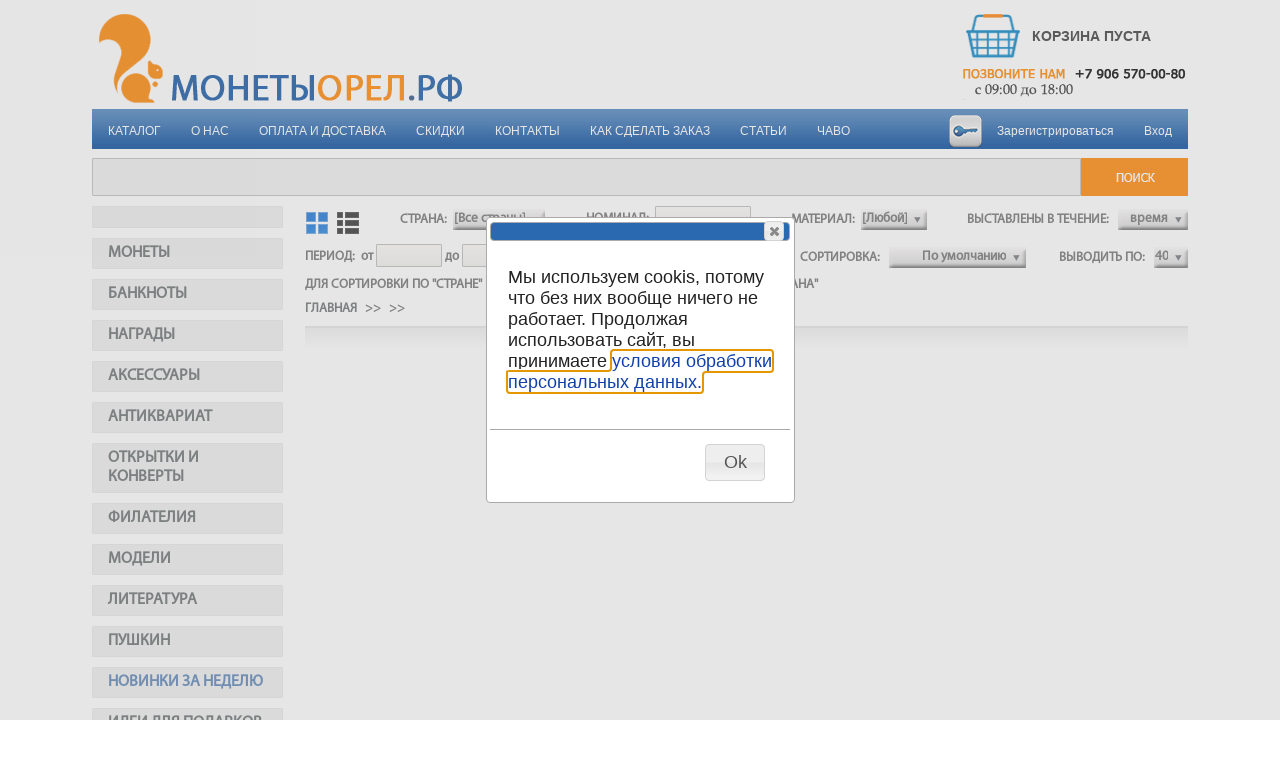

--- FILE ---
content_type: text/html; charset=UTF-8
request_url: https://coins-shop-orel.ru/?g=17&sg=0
body_size: 61295
content:
<!DOCTYPE html PUBLIC "-//W3C//DTD XHTML 1.0 Transitional//EN" "http://www.w3.org/TR/xhtml1/DTD/xhtml1-transitional.dtd">
<html xmlns="http://www.w3.org/1999/xhtml">
	<head>
		
			
	
		
	








			<link rel="stylesheet" href="/css/ui-lightness/jquery-ui-1.10.4.customg.css"/>
			<meta http-equiv="content-Type" content="text/html; charset=utf-8"/>
			<title>
							Купить монеты, банкноты, боны
				монеты РСФСР, СССР, России, Российской империи, чешуйки, иностранные монеты
			
	</title>

	
		<meta name="description" content="				Купить монеты, банкноты, боны
				монеты РСФСР, СССР, России, Российской империи, чешуйки, иностранные монеты">
				<script src="/js/jquery-1.10.2.js"></script>
				<script src="/js/jquery-ui-1.10.4.custom.js"></script>
				<script src="/js/funcs.js"></script>
				<script src="/js/datepicker.ru.js"></script>

				<script src="/js/jquery.elevatezoom.js"></script>
				<script src="/js/jquery.fancybox.js"></script>
				<link rel="stylesheet" href="/js/jquery.fancybox.css"/>
				<link rel="stylesheet" type="text/css" href="/js/helpers/jquery.fancybox-buttons.css?v=1.0.5" />
				<script type="text/javascript" src="/js/helpers/jquery.fancybox-buttons.js?v=1.0.5"></script>

				<script>
					$(function () {
						$(".datepicker").datepicker({
							changeMonth: true,
							changeYear: true,
							yearRange: "1900:2100"
						});
						makeAutocompleteSearch();
						$(".shadower").on("click", escape);
					});

					function isMobile() {
						var a = navigator.userAgent || navigator.vendor || window.opera;
						return /(android|bb\d+|meego).+mobile|avantgo|bada\/|blackberry|blazer|compal|elaine|fennec|hiptop|iemobile|ip(hone|od)|iris|kindle|lge |maemo|midp|mmp|mobile.+firefox|netfront|opera m(ob|in)i|palm( os)?|phone|p(ixi|re)\/|plucker|pocket|psp|series(4|6)0|symbian|treo|up\.(browser|link)|vodafone|wap|windows ce|xda|xiino/i.test(a) || /1207|6310|6590|3gso|4thp|50[1-6]i|770s|802s|a wa|abac|ac(er|oo|s\-)|ai(ko|rn)|al(av|ca|co)|amoi|an(ex|ny|yw)|aptu|ar(ch|go)|as(te|us)|attw|au(di|\-m|r |s )|avan|be(ck|ll|nq)|bi(lb|rd)|bl(ac|az)|br(e|v)w|bumb|bw\-(n|u)|c55\/|capi|ccwa|cdm\-|cell|chtm|cldc|cmd\-|co(mp|nd)|craw|da(it|ll|ng)|dbte|dc\-s|devi|dica|dmob|do(c|p)o|ds(12|\-d)|el(49|ai)|em(l2|ul)|er(ic|k0)|esl8|ez([4-7]0|os|wa|ze)|fetc|fly(\-|_)|g1 u|g560|gene|gf\-5|g\-mo|go(\.w|od)|gr(ad|un)|haie|hcit|hd\-(m|p|t)|hei\-|hi(pt|ta)|hp( i|ip)|hs\-c|ht(c(\-| |_|a|g|p|s|t)|tp)|hu(aw|tc)|i\-(20|go|ma)|i230|iac( |\-|\/)|ibro|idea|ig01|ikom|im1k|inno|ipaq|iris|ja(t|v)a|jbro|jemu|jigs|kddi|keji|kgt( |\/)|klon|kpt |kwc\-|kyo(c|k)|le(no|xi)|lg( g|\/(k|l|u)|50|54|\-[a-w])|libw|lynx|m1\-w|m3ga|m50\/|ma(te|ui|xo)|mc(01|21|ca)|m\-cr|me(rc|ri)|mi(o8|oa|ts)|mmef|mo(01|02|bi|de|do|t(\-| |o|v)|zz)|mt(50|p1|v )|mwbp|mywa|n10[0-2]|n20[2-3]|n30(0|2)|n50(0|2|5)|n7(0(0|1)|10)|ne((c|m)\-|on|tf|wf|wg|wt)|nok(6|i)|nzph|o2im|op(ti|wv)|oran|owg1|p800|pan(a|d|t)|pdxg|pg(13|\-([1-8]|c))|phil|pire|pl(ay|uc)|pn\-2|po(ck|rt|se)|prox|psio|pt\-g|qa\-a|qc(07|12|21|32|60|\-[2-7]|i\-)|qtek|r380|r600|raks|rim9|ro(ve|zo)|s55\/|sa(ge|ma|mm|ms|ny|va)|sc(01|h\-|oo|p\-)|sdk\/|se(c(\-|0|1)|47|mc|nd|ri)|sgh\-|shar|sie(\-|m)|sk\-0|sl(45|id)|sm(al|ar|b3|it|t5)|so(ft|ny)|sp(01|h\-|v\-|v )|sy(01|mb)|t2(18|50)|t6(00|10|18)|ta(gt|lk)|tcl\-|tdg\-|tel(i|m)|tim\-|t\-mo|to(pl|sh)|ts(70|m\-|m3|m5)|tx\-9|up(\.b|g1|si)|utst|v400|v750|veri|vi(rg|te)|vk(40|5[0-3]|\-v)|vm40|voda|vulc|vx(52|53|60|61|70|80|81|83|85|98)|w3c(\-| )|webc|whit|wi(g |nc|nw)|wmlb|wonu|x700|yas\-|your|zeto|zte\-/i.test(a.substr(0, 4));
					}

					function loginForm() {
						$('#url').val(location.pathname + location.search + location.hash);
						$(".loginform,.shadower").fadeIn();
						$(".loginform").show();
					}

					function escape() {
						$(".modal").fadeOut();
					}


					var tovarlistTovarPlitMouseMoveTimer;

					function tovarlistTovarPlitMouseOut() {
						if (tovarlistTovarPlitMouseMoveTimer)
							clearTimeout(tovarlistTovarPlitMouseMoveTimer)
						console.log("tovarlistTovarPlitMouseOut");
						tovarlistTovarPlitMouseMoveTimer = setTimeout(function () {
							$(".tovarlistTovarPlitPopup").fadeOut(500);
						}, 500);
					}

					function tovarlistTovarPlitMouseMove(el, tovar_id) {
						if (isMobile())
							return;
						if (tovarlistTovarPlitMouseMoveTimer)
							clearTimeout(tovarlistTovarPlitMouseMoveTimer);
						ee = el;
						//					if ($(".tovarlistTovarPlitPopup", el).is(":visible")) {
						//						return;
						//					}
						console.log("tovarlistTovarPlitMouseMove");

						$(el).on("mouseleave", function (e) {
							if (findParentByClassName(e.target, "tovarlistTovarPlitPopup")) {
								return;
							}
							if (tovarlistTovarPlitMouseMoveTimer)
								clearTimeout(tovarlistTovarPlitMouseMoveTimer);
							tovarlistTovarPlitMouseOut();
						});
						var span = $("#popup" + tovar_id);
						ss = span;
						$(span).on("mouseleave", tovarlistTovarPlitMouseOut);
						$(span).on("mouseenter", function () {
							if (tovarlistTovarPlitMouseMoveTimer)
								clearTimeout(tovarlistTovarPlitMouseMoveTimer);
						});
						$("img.tovarimg2.noimg", span).attr("src", $("img.tovarimg2.noimg", span).attr("xsrc")).removeClass("noimg");
						tovarlistTovarPlitMouseMoveTimer = setTimeout(function () {
							var el_offset = $(el).offset();
							var el_width = $(el).width();
							var el_height = $(el).height();
							var X = el_offset.left - $(window).scrollLeft() + (el_width / 2) - (400 / 2);
							var Y = el_offset.top - $(window).scrollTop() + (el_height / 2) - (545 / 2);
							$(".tovarlistTovarPlitPopup").hide();
							if (Y < 5) {
								Y = 5;
							}
							if (X < 5) {
								X = 5;
							}
							var maxY = $(window).height() - span.height() - 15;
							if (Y > maxY) {
								Y = maxY;
							}
							var maxX = $(window).width() - span.width() - 25;
							if (X > maxX) {
								X = maxX;
							}
							span.css("left", X).css("top", Y);
							span.fadeIn(500);
							console.log("done");
						}, 1500);
					}

					function popupShowPic(el) {
						var span = findParentByClassName(el, "tovarlistTovarPlitPopup");
						console.log($(el).attr("pic"));
						ss = span;
						$("img.tovarimg2", span).attr("src", $(el).attr("pic"));
						$(".dots span.active", span).removeClass("active");
						$(el).addClass("active");
					}

					function popupPicPrev(el) {
						var span = findParentByClassName(el, "tovarlistTovarPlitPopup");
						var prev = $(".dots span.active", span).prev("span");
						if (prev.length > 0) {
							prev.click();
						} else {
							$(".dots span", span).last("span").click();
						}
					}
					function popupPicNext(el) {
						var span = findParentByClassName(el, "tovarlistTovarPlitPopup");
						var next = $(".dots span.active", span).next("span");
						if (next.length > 0) {
							next.click();
						} else {
							$(".dots span", span).first("span").click();
						}
					}


					$(function () {
						$(window).scroll(function (event) {
							if ($(this).scrollTop() > 10) {
								$(".up").show("fade", 500);

								if (!$(".cart").hasClass("rightnow")) {
									$(".cart").addClass("rightnow");
									$(".cart").hide("fade", 250).addClass("right", 10).show("fade", 250);
									var bt = $("body>table");
									$(".cart").css("left", bt.offset().left + bt.width() + 20);
									$(".up").css("left", bt.offset().left + bt.width() + 53);
								}
							} else {
								$(".up").hide("fade", 500);
								if ($(".cart").hasClass("rightnow")) {
									$(".cart").removeClass("rightnow");
									$(".cart").hide("fade", 250).removeClass("right", 10).show("fade", 250);
								}
							}
						});

						$(window).resize(function () {
							if ($(".cart").hasClass("rightnow")) {
								var bt = $("body>table");
								$(".cart").css("left", bt.offset().left + bt.width() + 20);
								$(".up").css("left", bt.offset().left + bt.width() + 53);
							}

						});
					})

				</script>
				<style>

					/* font-family: "MyriadProRegular"; */
					@font-face {
						font-family: "MyriadPro";
						src: url("fonts/MyriadProRegular.eot");
						src: url("fonts/MyriadProRegular.eot?#iefix")format("embedded-opentype"),
							url("fonts/MyriadProRegular.woff") format("woff"),
							url("fonts/MyriadProRegular.ttf") format("truetype");
						font-style: normal;
						font-weight: normal;
					}

					a img {
						border: none;
					}

					input[type=text] {
						background: linear-gradient(to top, #f2f1f0, #fcfaf9);
						border: 1px solid #bcbcba;
						border-radius: 1px;
						height: 19px;

					}
					.searchForm {
						font-family: MyriadPro, Arial;
						color: #707070;
						font-weight: bold;
						line-height: 1.1em;
						text-transform: uppercase;
						padding-bottom: 10px;
						text-align: justify;
						text-align-last: justify;
						font-size: 13px;
					}

					.kroshki {
						font-family: MyriadPro, Arial;
						color: #707070;
						font-weight: bold;
						line-height: 1.1em;
						text-transform: uppercase;
						padding-bottom: 10px;
						font-size: 13px;
						word-spacing: 5px;
					}

					.kroshki a {
						color: #696e70;
						text-decoration: none;
					}

					.pages a {
						color: #000000;
					}

					.pages.bottom {
						font-family: MyriadPro, Arial;
						color: #000000;
						font-weight: bold;
						line-height: 1.1em;
						text-transform: uppercase;
						font-size: 13px;
						word-spacing: 5px;
						float: right;
						margin-right: 10px;
					}

					.active {
						color: #5982B4!important;
					}

					.kroshki .pages {
						float: right;
						color: #000000;
					}

					.leftMenu {
						/* 191x31 */
						width: 191px;
						color: #696e70;
						font-family: MyriadPro,Arial;
						font-weight: bold;
					}

					.leftMenu ul {
						list-style: none;
						margin: 0;
						padding: 0;
					}

					.leftMenu ul li.group {
						border: 1px solid #e9e8e6;
						border-radius: 1px;
						/*line-height: 31px;*/
						background-color: #eee;
						margin-bottom: 10px;
						vertical-align: middle;
						text-transform: uppercase;
						padding: 5px 10px 5px 15px;
					}

					.leftMenu ul.subgroup {
						margin-bottom: 10px;
					}
					.leftMenu ul.microgroup {
						margin-bottom: 0px;
					}

					.leftMenu ul li.subgroup {
						text-transform: none;
						font-size: 12px;
						line-height: 16px;
						padding-left: 10px;
					}
					.microgroup a:hover{
						font-size: 16px;
					}


					.tags a:hover {
						//						font-size: 16px;
						text-decoration: underline;
					}

					.leftMenu ul li.microgroup {
						text-transform: none;
					
											font-size: 11px;
										
						line-height: 14px;
						padding-left: 10px;
					}

					.leftMenu div.tags {
						text-transform: none;
						line-height: 18px;
						font-size: 12px;
						margin-left: 10px;
						margin-right: 10px;
						margin-bottom: 10px;
					}

					.leftMenu ul li a {
						color: #696e70;
						text-decoration: none;
						font-weight: bold;
					}



					.hr {
						width: 100%;
						border-top: 2px solid #e5e5e5;
						height: 20px;
						background: linear-gradient(to bottom, #f0f0f0, #fff);
					}

					.searchForm:after {
						content: "";
						display: inline-block;
						width: 100%;
					}

					.searchForm .formItem {
						text-align: right;
						text-align-last: right;
						display: inline-block;
					}

					span.ot-do {
						text-transform: lowercase;
					}

					input.ot-do {
						width: 60px;
					}
					select {
						font-family: MyriadPro, Arial;
						color: #707070;
						font-weight: bold;
						-webkit-appearance: none;
						-moz-appearance: none;
						text-indent: 1px;
						text-overflow: '';		
						background-repeat: no-repeat, no-repeat, repeat-x;
						background-position: left, right, center ;
						background-image:  url(/img-new/select-bg-left.png), url(/img-new/select-bg-right.png), url(/img-new/select-bg.png);
						padding-right: 20px;
						border: none;
						height: 21px;
						max-width: 140px;
						text-transform: none;
					}
					select::-ms-expand {
						display: none;
					}

					.tovarlistTovar {
						position: relative;
						display: inline-block;
						border: 1px solid #e9e8e6;
						padding: 10px 10px 0px 10px;
						margin-right: 5px;
						margin-bottom: 10px;
					}

					.tovarlistTovar .buybtn2, .odin .buybtn2 {
						text-transform: uppercase;
						color: #fff;
						font-size: 14px;
						font-weight: bold;
						margin: 10px -10px -10px -10px;
						height: 30px;
						line-height: 30px;
						text-align: center;
						cursor: pointer;
						background: linear-gradient(to bottom, #858485, #d3d1d1);
						background-color: #d3d1d1;
						transition: background 2s;
					}

					.tovarlistTovarPlit {
						width: 190px;
						height: 295px;
						margin-bottom: 25px;
					}

					.tovarlistTovarStroki {
						width: 410px;
						height: 75px;
					}

					.tovarlistTovarStroki > .buybtn2 {
						width: 100px;
						position: absolute;
						right: 10px;
						bottom: 10px;
					}

					.odin .buybtn2 {
						width: 225px;
						position: relative;
						margin-left: 0px;
						margin-bottom: 0px;				
					}

					.tovarlistTovarStroki > .buybtn2 a:after {
						content: "В корзину";
					}
					.tovarlistTovarPlit .buybtn2 a:after, .odin .buybtn2 a:after {
						content: "Добавить в корзину";
					}
					.tovarlistTovar .buybtn2.added, .odin .buybtn2.added {
						background-color: #fd6e00!important;
						background: linear-gradient(to bottom, #fd6e00, #fd6e00)!important;
					}

					.tovarlistTovarPlit .buybtn2.added a:after, .odin .buybtn2.added a:after {
						content: "Уже в корзине"!important;
					}

					.tovarlistTovarStroki > .buybtn2.added a:after {
						content: "В корзине"!important;
					}

					a {
						text-decoration: none;
					}

					.hit {
						position: absolute;
						left: 0px;
						top: 0px;
					}

					.tovarName {
						color: #2e6ab0;
						font-weight: bold;
						overflow: hidden;
					}

					.tovarlistTovarPlit .tovarName {
						height: 38px;
					}

					.tovarlistTovarStroki > .tovarName {
						height: 26px;
					}

					.tovarCena {
						color: #000;
						font-weight: bold;
						font-size: 24px;
					}

					.tovarlistTovarPlit > .tovarCena {
						float: right;
					}

					.tovarlistTovarStroki > .tovarCena {
						position: absolute;
						right: 10px; 
						top: 15px;
					}

					.tovarlistTovarPlit > .tovarArtikul:before {
						content: "арт. ";
					}

					.tovarlistTovarStroki > .tovarArtikul:before {
						content: "Артикул ";
					}

					.tovarArtikul {
						font-size: 12px;
					}

					.tovarDetail {
						font-size: 12px;
						color: #5c5f62;
					}

					.tovarMetall {
						width: 100px;
					}
					.ui-tooltip {
						max-width: 550px;
					}

					.tovarlistinner	tr:nth-of-type(even){
						background: #ffffff;
					}
					.tovarlistinner	tr:nth-of-type(odd){
						background: #dddddd;
					}

					table.thintable {
						border:0px; /* border="0" */
						border-collapse:collapse; /* cellspacing="0" */
					}

					table.thintable td{
						padding:0px; /* cellpadding="0" */
					} 				

					body{
						background: #ffffff;
						/*background-image: url('/img-new/fo.png');*/
						background-position: top center;
						background-repeat: no-repeat;
						font-family: Tahoma, Geneva, sans-serif;
						margin: 0 0;
						padding: 0 0;
					}
					#menu{
						background-image: url('/img-new/menu.png');
						background-repeat: repeat-x;
						height: 40px;
						color: #FF8400;
						vertical-align: middle;
						font-size: 12px;
						line-height: 40px;
						border:0 none;
					}
					#menu a{
						color: white;
						text-decoration: none;
						display: inline-block;
						height: 38px;
						padding-left: 15px;
						padding-right: 15px;
						float: left;
					}
					#menu a:hover{
						background-image: url('/img-new/menu-vid.png');
						background-repeat: repeat-x;
					}
					.maingroup a{
						color: #747c84;
						text-decoration: none;
					}
					.maingroup a:hover{
						color: #cc0000;
						text-decoration: underline;
					}

					.tovarlistTovar:hover .edit {
						visibility: visible;
					}

					.edit {
						position: absolute;
						right: 0px;
						visibility: hidden;
						bottom: 64px;
					}

					.group select, .group input {
						background-color: #f6f4f4;
						border: 1px solid #b0b0b0;
						border-radius: 1px;
					}

					.group input {
						background-image: none;
					}
					.group select {
						background-image: url(/img-new/select-arrow.png);
						background-position: right 55%;
						width: 163px;
						max-width: 163px;
						margin-bottom: 5px;
					}

					.group span.ot-do {
						font-size: 12px!important;
					}

					.group input.ot-do {
						width: 54px;
					}

					.edit span {
						display: inline-block;
						width: 32px;
						height: 32px;
						background-image: url(/img-new/edit.png);
					}

					.left-kontakts {
						width: 365px;
						height: 75px;
						border: 0px solid red;
					}

					.left-kontakts .pozvon {
						font-size: 18px;
						color: #FF8400;
						text-transform: uppercase;
					}

					.left-kontakts .tel {
						font-size: 18px;
						color: black;
						text-align: right;
						font-weight: bold;
						float: right;
					}

					.left-kontakts .txt {
						font-size: 12px;
						color: gray;
						text-transform: uppercase;
						display: block;
						font-weight: bold;
					}


					.orderstep {
						display: inline-block;
						height: 52px;
						width: 200px;
						cursor: pointer;
						margin-left: -32px;
						position: relative;
						background-image: url(/img-new/arrow_blue.png);

						xborder-radius: 5px;
						xbackground: linear-gradient(to bottom, #87b3fa, #3880f8);
						xbox-shadow: 1px 1px 2px -1px rgba(0, 0, 0, 0.75);
					}

					.orderstep:nth-of-type(1) {
						z-index: 10;
					}
					.orderstep:nth-of-type(2) {
						z-index: 9;
					}
					.orderstep:nth-of-type(3) {
						z-index: 8;
					}
					.orderstep:nth-of-type(4) {
						z-index: 7;
					}
					.orderstep:nth-of-type(5) {
						z-index: 6;
					}
					.orderstep .num {
						position: absolute;
						display: inline-block;
						width: 21px;
						height: 23px;
						left: 30px;
						top: 13px;
					}					
					.orderstep:nth-of-type(1) .num {
						background-image: url(/img-new/1.png);
						left: 16px;
					}
					.orderstep:nth-of-type(2) .num {
						background-image: url(/img-new/2.png);
					}
					.orderstep:nth-of-type(3) .num {
						background-image: url(/img-new/3.png);
					}
					.orderstep:nth-of-type(4) .num {
						background-image: url(/img-new/4.png);
					}
					.orderstep:nth-of-type(5) .num {
						background-image: url(/img-new/5.png);
					}
					/*				
					.orderstep .num {
						color: white;
						font-size: 32px;
						font-weight: bold;
						padding-left: 25px;
						float: left;
						line-height: 44px;
					}
					*/				
					.orderstep:nth-of-type(1) .txt {
						left: 32px;
					}

					.orderstep .txt {
						line-height: 17px;
						margin-left: 15px;
						font-weight: bold;
						width: 158px;
						display: inline-block;
						font-family: "Arial";
						font-size: 12px;
						position: absolute;
						left: 42px;
						top: 17px;
						text-transform: uppercase;
						color: #4b4747;
					}
					/*				
					DISABLED
									.orderstep::after {
										right: -20px;
										top: 8px;
										height: 28px;
										width: 28px;
										transform: rotate(45deg) skew(10deg, 10deg) scale(0.98);
										position: relative;
										content: "";
										background: linear-gradient(to bottom right, #87b3fa, #3880f8);
										display: inline-block;
										box-shadow: 1px -1px 2px -1px rgba(0, 0, 0, 0.75);
									}
					*/				
					.orderstep:first-of-type {
						margin-left: -14px!important;
					}

					.orderstep:hover {
						xbackground: linear-gradient(to bottom, #96C2FF, #3F87FD);
					}

					.orderstep:hover::after {
						xbackground: linear-gradient(to bottom right, #96C2FF, #3F87FD);

					}

					.orderstep.active {
						xbackground: linear-gradient(to bottom, #ff8500, #ff8500);
						background-image: url(/img-new/arrow_orange.png);
						cursor: default;
					}				
					.orderstep.active .txt {
						xcolor: white;
					}

					.orderstep.active::after {
						xbackground: linear-gradient(to bottom right, #ff8500, #ff8500);
					}

					.orderstep.inactive {
						xbackground: linear-gradient(to bottom, #a7a7a9, #7f7f7f);
						background-image: url(/img-new/arrow_gray.png);
						cursor: default;
					}				
					.orderstep.inactive .txt {
						xcolor: black;
					}

					.orderstep.inactive::after {
						xbackground: linear-gradient(to bottom right, #a7a7a9, #7f7f7f);
					}

					#xstep1 {
						margin-top: 25px;
					}

					table.ordertable {
						border-collapse:collapse;
					}

					table.ordertable th {
						text-transform: uppercase;
						color: #5c5b5b;
						font-size: 14px;
					}

					table.ordertable td {
						height: 56px;
						border-top: 1px solid #777;
						margin: 0px;
						font-family: "MyriadPro";
						font-size: 18px;
					}

					#xstep1 input[type=text] {
						height: 24px;
						font-size: 16px;
						line-height: 20px;
					}

					.lasttd {
						text-align: right;
					}

					.lasttd input[type=button], .lasttd input[type=submit] {
						margin-left: 30px;
					}

					.bigform input[type=text],.bigform input[type=password],.bigform textarea {
						width: 280px;
						height: 26px;
						line-height: 26px;
						font-size: 24px;
						color: #555;
						background: #e1e2e3;
						border: 1px solid #8b8b8b;
						font-family: "MyriadPro";
					}

					.bigform textarea {
						height: 78px;
					}

					.bigform td {
						font-family: "MyriadPro";
						font-size: 18px;
						font-weight: bold;
						color: #77797c;
						padding-right: 15px;
					}

					.bigform h3 {
						font-family: "MyriadPro";
						font-size: 16px;
						font-weight: bold;
						color: #4b8cf9;
						text-transform: uppercase;
					}

					input[type=button], input[type=submit] {
						padding: 10px 15px;
						background-color: #3c83f8;
						text-transform: uppercase;
						color: #fff;
						font-weight: bold;
						margin-top: 20px;
						font-size: 18px;
						box-shadow: inset -11px -11px 7px -11px rgba(0,0,0,0.75), 1px 1px 2px -1px rgba(0, 0, 0, 0.75);
						border: none;
						cursor: pointer;
					}

					.plusminus {
						display: inline-block;
						width: 24px;
						height: 24px;
						background-color: #777;
						border-radius: 12px;
						color: #fff;
						font-weight: bold;
						font-size: 23px;
						line-height: 20px;
						font-family: "MyriadPro";
						opacity: 0;
						transition: 0.3s;
						cursor: pointer;
						user-select: none;
					}

					#xstep1 tr:hover .plusminus {
						opacity: 1;
					}

					#totaltr td {
						font-family: "MyriadPro";
						font-weight: bold;
						color: #fff;
						background-color: #ff8500;
						font-size: 23px;
						height: 40px;
					}

					#xstep1 .del {
						display: inline-block;
						font-family: "MyriadPro";
						text-transform: uppercase;
						color: #777;
						background-image: url(/img-new/del.png);
						background-repeat: no-repeat;
						padding-left: 20px;
						line-height: 16px;
						font-weight: bold;
						font-size: 14px;
						cursor: pointer;
						opacity: 0;
						transition: 0.3s;
					}

					#xstep1 tr:hover .del {
						opacity: 1;
					}

					.deliv .icon {
						display: inline-block;
						width: 67px;
						height: 66px;
						float: left;
						margin: 0px 10px 10px 0px;
					}

					.deliv.disabled {
						opacity: 0.5;
					}

					.deliv.disabled label{
						cursor: default!important;
					}

					.deliv .delivinfo {
						text-transform: lowercase;
						font-family: "Arial";
						font-weight: bold;
						font-size: 12px;
						xcolor: #545453;
						color: #333;
					}

					.deliv.pr .icon {
						background-image: url(/img-new/pr.png);
					}
					.deliv.spsr .icon {
						background-image: url(/img-new/spsr.png);
					}
					.deliv.autotr .icon {
						background-image: url(/img-new/cdek.png);
					}
					.deliv.cdek .icon {
						background-image: url(/img-new/cdek.png);
					}
					.deliv.boxberry .icon {
						background-image: url(/img-new/boxberry.png);
					}
					.deliv.yandex .icon {
						background-image: url(/img-new/yandex.deliv.png);
						background-size: cover;
					}
					.deliv.magaz .icon {
						background-image: url(/img-new/samovyvoz.png);
					}
					.deliv.nalozh .icon {
						background-image: url(/img-new/nalozh.png);
					}
					.deliv.nalich .icon {
						background-image: url(/img-new/nalich.png);
					}
					.deliv.online .icon {
						background-image: url(/img-new/beznal.png);
					}

					.stepdiv h3 {
						font-family: "Arial";
						text-transform: uppercase;
						color: #444;
						text-align: center;
					}

					.stepdiv a{
						color: #3880f8;
					}

					#xstep3 td {
					}
					#xstep3 label {
						cursor: pointer;
						color: #498bf9;
						font-family: "MyriadPro";
						font-weight: bold;
						font-size: 18px;
					}

					#xstep3 .info {
						font-family: "Arial";
						font-weight: bold;
						font-size: 12px;
						xcolor: #545453;
						color: #333;
					}

					#xstep3 .delivinfo a {
						text-decoration: underline;
					}

					.shadower {
						width: 100%;
						height: 100%;
						z-index: 2;
						left: 0px;
						top: 0px;
						background-color: #777;
						opacity: 0.5;
						position: fixed;
						display: none;
					}

					.loginform {
						position: fixed;
						background-color: #fff;
						border: 1px solid #777;
						width: 550px;
						height: 230px;
						left: 50%;
						top: 50%;
						margin-left: -275px;
						margin-top: -140px;
						z-index: 2100;
					}

					.loginform .x {
						position: absolute;
						top: 10px;
						right: 10px;
						width: 15px;
						height: 14px;
						background-image: url(/img-new/del.png);
						cursor: pointer;
					}

					#final .info {
						color: #555;
						font-family: "MyriadPro";
						font-weight: bold;
						font-size: 18px;
					}

					.idn {
						display: inline-block;
						width: 25px;
					}

					.stepdiv .confirm td {
						vertical-align: top;
						border-right: 2px solid #cac8c9;
						padding-left: 10px;
						padding-right: 10px;
						color: #535353;
					}

					.stepdiv .confirm td:last-of-type {
						border-right: none;
					}

					.stepdiv .confirm h4 {
						text-align: center;
						margin-top: 0px;
						font-size: 12px;
						font-weight: bold;
						text-transform: uppercase;
					}

					.stepdiv .confirm td span {
						font-size: 14px;
					}

					.up {
						position: fixed;
						bottom: 0px;
						left: 50%;
						margin-left: -45px;
						width: 55px;
						height: 55px;
						display: block;
						background-image: url('/img-new/up3.png');
						cursor: pointer;
						z-index: 10000;
						xborder-radius: 0px 0px 50px 50px;
						display: none;
						border: 0px solid red;
					}

					#tovarlist {
						position: relative;
					}

					.tovarshadower {
						position: absolute;
						left: 0px;
						top: 0px;
						background-color: #fff;
						opacity: 0.5;
						width: 100%;
						height: 100%;
						z-index: 9500;
						display: none;
						background-image: url('img-new/loading.gif');
						background-repeat: no-repeat;
						background-position: center 100px;
						background-size: 200px;
					}

					table.hmenu {
						width: 100%;
					}

					.hmenu td {
						border: 0px solid gray;
						border-radius: 10px 10px 0 0;
						background-color: #EFEFEF;
						text-align: center;
						height: 30px;
						font-weight: bold;
						font-size: 14px;
					}
					.hmenu td a {
						text-decoration: none;
						border-bottom: 1px dashed #000000;
						color: #333;
					}
					.hmenu .selected {
						background-color: #D0D0D0;
						background: linear-gradient(#D0D0D0, #FFF);
					}
					.hmenu .selected a {
						border-bottom: none;
					}

					.cabinet input[type=button], .cabinet input[type=submit] {
						padding: 2px 5px;
						background-color: #eee;
						text-transform: none;
						color: #000;
						font-weight: bold;
						margin-top: 20px;
						font-size: 12px;
						box-shadow: inset -11px -11px 7px -11px rgba(0,0,0,0.75), 1px 1px 2px -1px rgba(0, 0, 0, 0.75);
						border: none;
						cursor: pointer;
					}

					.cabinet a {
						color: #707070;;
					}

					table.grid {
						width: 100%;
						font-size: 14px;
					}

					table.grid tr:nth-child(even) {
						background-color: #f7f7f7;
					}

					table.grid td {
						padding: 5px;
					}

					.cart {
						background-image: url(/img-new/korz_big.png);
						background-repeat: no-repeat;
						background-position: 4px 4px;
						padding: 4px;
						width: 56px;
						height: 46px;
						background-size: 54px 46px;
					}

					.cart div {
						margin-left: 66px;
						width: 170px;
					}

					.cart .h1 {
						color:#383838;
						font-size: 14px;
						font-weight: bold;
					}

					.cart .h1.center {
						padding: 14px 0px;
					}

					.cart .h2 {
						color:#ff8400;
						font-size: 12px;
					}
					.cart .h3 {
						color: #2e6ab0;
						font-size: 14px;
						font-weight: bold;
					}

					.cart .space {
						display: none;
					}

					.cart.right {
						position: fixed;
						top: 500px; 
						width: 80px;
						height: 65px;
						padding-topx: 56px;
						background-size: 80px auto;
					}
					.cart.right .h1.center {
						padding: 5px!important;
					}
					.cart.right div {
						margin-left: 0px!important;
					
											font-sizex: 11px!important;
										
					}
					.cart.right span.noright {
						display: none;
					}
					.cart.right .space {
						display: block!important;
						width: 90%;
						height: 65px;
					}


					.imgtd {
						width: 600px; height: 400px; vertical-align: middle; text-align: center;
					}

					.imgtd div {
						width:100%; height: 100%;
						border: 1px solid black;
						vertical-align: central;
					}

					.imgtd div img {
						max-width: 400px;
					}

					.tovarlistTovarPlitPopup {
						width: 400px;
						height: 542px;
						margin-bottom: 25px;
						position: fixed;
						box-shadow: 2px 2px 4px 0px rgba(0, 0, 0, 0.75);
						display: none;
						background-color: #fff;
						z-index: 20;
					}

					.tovarlistTovarPlitPopup .arrow {
						position: absolute;
						top: 0px;
						width: 100px;
						height: 410px;
						opacity: 1;
						visibility: hidden;
					}

					.tovarlistTovarPlitPopup .arrow img {
						position: absolute;
						top: 150px;
						left: 0px;
					}

					.tovarlistTovarPlitPopup .left {
						left: 0px;
					}

					.tovarlistTovarPlitPopup .right {
						right: 0px;
					}


					.tovarlistTovarPlitPopup .img:hover .arrow {
						visibility: visible;
					}

					.tovarlistTovarPlitPopupx .img .arrow.left:hover {
						background: linear-gradient(to right, #555, rgba(0,0,0,0));
					}

					.tovarlistTovarPlitPopupx .img .arrow.right:hover {
						background: linear-gradient(to left, #555, rgba(0,0,0,0));
					}

					.tovarlistTovarPlitPopup .dots {
						height: 30px;
						color: #a4a4a4;
						font-size: 23px;
						text-align: center;
					}

					.tovarlistTovarPlitPopup .dots span {
						cursor: pointer;
					}

					.tovarlistTovarPlitPopup .dots span.active {
						color: #000;
					}

					.button {
						width: 16px;
						height: 16px;
						background-repeat: no-repeat;
						cursor: pointer;
						display: inline-block;
					}
					.b_add {
						background-image: url(img/buttons/b_snewtbl.png);
					}

				</style>
				<link rel="icon" href="/favicon.ico" type="image/x-icon"/>
				<link rel="shortcut icon" href="/favicon.ico" type="image/x-icon"/>
				</head>
			
			<body>
				<div class="up" onclick="scrollToElement('#top', 500)"></div>
				<div class="shadower modal"></div>
				<div class="loginform modal" style="display: none">
					<span class="x" onclick="escape()">&nbsp;</span>
					<form method="post" action="indexnew.php" class="bigform">
						<input id="url" type="hidden" name="url" value="">
							<h3 style="text-align: center">Вход</h3>
							<table style="margin-left: 85px;">
								<tr>
									<td>E-Mail</td>
									<td><input type="text"  name="login"></td>
								</tr>
								<tr>
									<td>Пароль</td>
									<td><input type="password" name="password"></td>
								</tr>
								<tr>
									<td>&nbsp;</td>
									<td><input type="submit" value="Войти"></td>
								</tr>
							</table>
					</form>
				</div>
				<a id="top" name="top"></a>
				<table style="width: 1100px;" align="center">
					<tr>
						<td colspan="2">
							<table>
								<tr>
									<td style="width: 70px;vertical-align: bottom"><a href="indexnew.php"><img src="/img-new/belka.png"/></a></td>
									<td style="width: 300px;vertical-align: bottom"><a href="indexnew.php"><img src="/img-new/logo.png"/></a></td>
									<td style="width: 730px;vertical-align: bottom;padding-left: 65px;" >

									</td>
									<td style="vertical-align: bottom;padding-left: 0px;text-align: right">
										<!--<img src="/img-new/pozvon.png" />-->

										<table style="border:0 none;width: 240px;text-align: left;padding-right: 0;margin-right: -15px">
											<tr>
												<td style="height: 56px;"><div class="cart">					<span class="space">&nbsp;</span>
			<div class="h1 center">КОРЗИНА ПУСТА</div>
			</td>
											</tr>
											<tr>
												<td>
													<img src="/img-new/pozvon3.png?xy" alt="ПОЗВОНИТЕ НАМ +7 906 570-00-80 +7 ПН-ВС C 09:00 ДО 18:00 " />

												</td>
											</tr>
										</table>
									</td>								

								</tr>
							</table>
						</td>
					</tr>
					<tr>
						<td id="menu" colspan="2">
							<a href="/indexnew.php?kat=kot">КАТАЛОГ</a>
															<a href="/indexnew.php?dop=2">О НАС</a>
								<a href="/indexnew.php?dop=3">ОПЛАТА И ДОСТАВКА</a>
								<a href="/indexnew.php?dop=4">СКИДКИ</a>
								<a href="/indexnew.php?dop=5">КОНТАКТЫ</a>
								<a href="/indexnew.php?dop=1">КАК СДЕЛАТЬ ЗАКАЗ</a>
								<a href="/indexnew.php?statii=-1">СТАТЬИ</a>
								<a href="/indexnew.php?dop=6">ЧАВО</a>
							
							
								<a href="#" onclick="loginForm();
										return false;" style="float: right">Вход</a>
								<a href="/indexnew.php?xregister=1" style="float: right">Зарегистрироваться</a>
														<img src="/img-new/kluch.png" style="float: right;padding-top: 4px"/>
						</td>
					</tr>
					<tr>
						<td style="padding: 5px 5px 8px 5px;" colspan="2">
							<form action="/indexnew.php">
								<input type="text" name="txtsrch" value=""  searchUrl="ajax/search.php?type=name" 
									   style="border: 1px solid silver;height: 34px;font-size: 20px;color: #555;width: 975px;margin-left: -5px;float: left;background: #efefef;padding-left: 10px"/>
								<input type="image" name="sub" src="/img-new/poisk.png" style="float: right;margin-right: -5px">
							</form>
							<div style="clear: both"></div>
							
						</td>
					</tr>
					<tr style="vertical-align: top">

													<td style="width: 191px;padding:0 0;">
																															<span id="popup68" class="tovarlistTovar tovarlistTovarPlit tovarlistTovarPlitPopup">
																		<a class="tovarhref" href="?stovar_id=68&g=17&sg=0" titlex="#tovar68"  onclick="return false;">

				<div class="img" style="text-align: center; width: 400px; height: 400px">
					<table style="text-align: center; width: 400px; height: 400px">
						<tr><td style="text-align: center;vertical-align: middle">
								<img class="tovarimg2 noimg" xsrc="/upload/438/437988_med.jpg" style="max-height: 400px; max-width: 400px" />
																	<div class="arrow left" onclick="popupPicPrev(this)"><img class="arrowimg" src="img-new/prev2.png"></div>
									<div class="arrow right" onclick="popupPicNext(this)"><img class="arrowimg" src="img-new/next2.png"></div>
																</td></tr></table>
				</div>
			</a>

			<div class="dots">
															<span class="active" pic="/upload/438/437988_med.jpg" onclick="popupShowPic(this)">&#9679;</span>
											<span  pic="/upload/438/437989_med.jpg" onclick="popupShowPic(this)">&#9679;</span>
												</div>

			<a href="?stovar_id=68&g=17&sg=0">
				<div class="tovarName">20 копеек 1976 КОПИЯ</div>
			</a> 
			<span class="tovarCena">250 р</span> 
			<div class="tovarArtikul">106-68 </div>

			<div class="tovarNalichie"><b>1</b> в наличии</div>
					
				<div onclick="return addTovar2(68, this, '17')" class="buybtn2 buybtn68 "><a class=s></a></div>	
	
		</span>
		

																																								<div class="leftMenu">
									
									<ul>
																					<li class="group">
												<a class="active" href="/indexnew.php?g=17&sg=0"></a>
																									<ul class="subgroup">
																											</ul>
																							</li>
																					<li class="group">
												<a  href="/indexnew.php?g=1&sg=0">Монеты
</a>
																							</li>
																					<li class="group">
												<a  href="/indexnew.php?g=2&sg=0">Банкноты
</a>
																							</li>
																					<li class="group">
												<a  href="/indexnew.php?g=3&sg=0">Награды
</a>
																							</li>
																					<li class="group">
												<a  href="/indexnew.php?g=4&sg=0">Аксессуары
</a>
																							</li>
																					<li class="group">
												<a  href="/indexnew.php?g=5&sg=0">Антиквариат
</a>
																							</li>
																					<li class="group">
												<a  href="/indexnew.php?g=10&sg=0">Открытки и конверты
</a>
																							</li>
																					<li class="group">
												<a  href="/indexnew.php?g=16&sg=0">Филателия
</a>
																							</li>
																					<li class="group">
												<a  href="/indexnew.php?g=11&sg=0">Модели</a>
																							</li>
																					<li class="group">
												<a  href="/indexnew.php?g=14&sg=0">Литература
</a>
																							</li>
																					<li class="group">
												<a  href="/indexnew.php?g=19&sg=0">Пушкин</a>
																							</li>
																					<li class="group">
												<a  href="/indexnew.php?g=7&sg=0"><span style="color:#5982B4!important">Новинки за неделю</a></a>
																							</li>
																					<li class="group">
												<a  href="/indexnew.php?g=-10&sg=0">Идеи для подарков</a>
																							</li>
																															<li class="group">
												Страна<br>
													<select name="strana_id" class="double" onchange="changeStrana(this, true)">
<option value="" selected="selected" class="double option">[Все страны]</option>
</select>

											</li>
											<li class="group">
												Цена<br>
													<span class="ot-do">от</span> <input class="ot-do double" type="text" name="cena1" value=""> <span class="ot-do">до</span> <input class="ot-do double" type="text" name="cena2" value="">
															</li>
															<li class="group">
																Выставлены в течение<br>
																	<select name="vistavle" class="double">
																		<option value="" class="disabled">время</option>
																		<option value="1" >1 час</option>
																		<option value="2" >2 часа</option>
																		<option value="3" >3 часа</option>
																		<option value="4" >4 часа</option>
																		<option value="5" >5 часов</option>
																		<option value="12" >12 часов</option>
																		<option value="24" >24 часа</option>
																		<option value="48" >2 дня</option> 
																		<option value="168" >неделя</option> 
																		<option value="720" >месяц</option> 
																	</select>
															</li>
																												<li class="group">
															<a  href="/indexnew.php?statii=-1">Статьи</a>
															<ul class="microgroup" id="subg0" style="margin-top: 6px">
																																	<li class="microgroup">
																		<a style="color: #000" href="?statii=18">
																																							<span style="font-size: 13px;color: #999999;display: block;margin-bottom: 6px">17.11.2022</span> 
																																						<span style="font-size: 13px;display: block;margin-bottom: -6px">Мультипликация Российская (Советская) Серия монет  </span></a>&nbsp;
																	</li>
																																	<li class="microgroup">
																		<a style="color: #000" href="?statii=4">
																																							<span style="font-size: 13px;color: #999999;display: block;margin-bottom: 6px">27.08.2022</span> 
																																						<span style="font-size: 13px;display: block;margin-bottom: -6px">Человек Труда</span></a>&nbsp;
																	</li>
																																	<li class="microgroup">
																		<a style="color: #000" href="?statii=17">
																																							<span style="font-size: 13px;color: #999999;display: block;margin-bottom: 6px">21.05.2022</span> 
																																						<span style="font-size: 13px;display: block;margin-bottom: -6px">План выпуска монет 2022-2023 РФ</span></a>&nbsp;
																	</li>
																																	<li class="microgroup">
																		<a style="color: #000" href="?statii=2">
																																							<span style="font-size: 13px;color: #999999;display: block;margin-bottom: 6px">18.05.2022</span> 
																																						<span style="font-size: 13px;display: block;margin-bottom: -6px">3 евро 2019-2022 Австрия серия Супер Динозавры </span></a>&nbsp;
																	</li>
																																	<li class="microgroup">
																		<a style="color: #000" href="?statii=16">
																																							<span style="font-size: 13px;color: #999999;display: block;margin-bottom: 6px">17.05.2022</span> 
																																						<span style="font-size: 13px;display: block;margin-bottom: -6px">10 рублей Города Трудовой Доблести</span></a>&nbsp;
																	</li>
																																	<li class="microgroup">
																		<a style="color: #000" href="?statii=15">
																																							<span style="font-size: 13px;color: #999999;display: block;margin-bottom: 6px">01.06.2021</span> 
																																						<span style="font-size: 13px;display: block;margin-bottom: -6px">3,10 ,50 рублей 2021 Нижний Новгород</span></a>&nbsp;
																	</li>
																																	<li class="microgroup">
																		<a style="color: #000" href="?statii=14">
																																							<span style="font-size: 13px;color: #999999;display: block;margin-bottom: 6px">31.03.2021</span> 
																																						<span style="font-size: 13px;display: block;margin-bottom: -6px">25 рублей 2021 60 лет первого полета человека в космос </span></a>&nbsp;
																	</li>
																															</ul>

														</li>


														
														<li class="group">
															Тэги<br>
																<div class=tags><a  href="/indexnew.php?tag=1">Животные</a>, <a  href="/indexnew.php?tag=2">Кошки</a>, <a  href="/indexnew.php?tag=3">Собаки</a>, <a  href="/indexnew.php?tag=6">знаки зодиака</a>, <a  href="/indexnew.php?tag=7">спорт</a>, <a  href="/indexnew.php?tag=8">корабли</a>, <a  href="/indexnew.php?tag=9">свадьбы</a>, <a  href="/indexnew.php?tag=10">техника</a>, <a  href="/indexnew.php?tag=11">космос</a>, <a  href="/indexnew.php?tag=12">лошади</a>, <a  href="/indexnew.php?tag=13">птицы</a>, <a  href="/indexnew.php?tag=14">растения</a>, <a  href="/indexnew.php?tag=15">правители</a>, <a  href="/indexnew.php?tag=16">города</a>, <a  href="/indexnew.php?tag=17">Памятные даты</a>, <a  href="/indexnew.php?tag=18">праздники</a>, <a  href="/indexnew.php?tag=19">рыбы</a>, <a  href="/indexnew.php?tag=20">самолеты</a>, <a  href="/indexnew.php?tag=21">унция</a>, <a  href="/indexnew.php?tag=22">кроновые</a>, <a  href="/indexnew.php?tag=23">Евро монеты</a>, <a  href="/indexnew.php?tag=24">другая живность</a>, <a  href="/indexnew.php?tag=25">строения</a>, <a  href="/indexnew.php?tag=26">архитектура</a>, <a  href="/indexnew.php?tag=27">знаменитые люди</a>, <a  href="/indexnew.php?tag=28">сказки</a>, <a  href="/indexnew.php?tag=29">FAO</a>, <a  href="/indexnew.php?tag=30"><span style="color:red">РИО</span></a></div>
														</li>
														<li>
															<div style="text-align: center">
																<script type="text/javascript" src="//yastatic.net/share/share.js" charset="utf-8"></script><div class="yashare-auto-init" data-yashareL10n="ru" data-yashareType="none" data-yashareQuickServices="vkontakte,facebook,twitter,odnoklassniki,moimir,lj,moikrug,surfingbird"></div>
															</div>
														</li>
														<li>
															<img src="/img/rbk.jpg" style="margin-left: 12px"/>
														</li>
														<li>
															<a href="https://vk.com/club93405177" target="blank"><img src="/img-new/vk.png"/></a><a href="http://ok.ru/group/52626092654758?st._aid=ExternalGroupWidget_OpenGroup" target="blank"><img src="/img-new/ok.png" style="margin: 0 10px;"/></a><a href="https://www.facebook.com/groups/1580451168890646/" target="blank"><img src="/img-new/fb.png"/></a>
														</li>


														
																																																																											<li>
																<div style="text-align: center;width:191px!important;overflow: hidden;" onmousemove="tovarlistTovarPlitMouseMove(this, 68)">
																	<span class="tovarlistTovar tovarlistTovarPlit" style="width:168px!important;overflow: hidden;height: auto;padding-bottom: 0px;margin-bottom: 10px">
																																				<a href="/indexnew.php?stovar_id=68" wtitle="tovar68"  title="#tovar68">
																																						<div style="text-align: center; width: 170px; ">
																				<img class="tovarimg2" src="/upload/438/437988_small.jpg"  style="max-width: 170px;max-height: 170px;"/>
																			</div>
																		</a>
																		
																		
																		
																		
																		
																	</span>
																</div>
															</li>
														


														</ul>

														</div>
														</td>
														<td style="padding: 0 0 0 20px;">
																													
																<script>
																	$(function () {
																		$("#dialog").dialog(
																				{
																					modal: true,
																					buttons: {
																						Ok: function () {
																							$(this).dialog("close");
																						}
																					},
																					close: function (event, ui) {
																						document.cookie = "name=user44;max-age=31556926;";
																					}
																				});
																	});

																</script>


															
																														<div id="dialog" title="">
																<p>Мы используем cookis, потому что без них вообще ничего не работает. 
																	Продолжая использовать сайт, вы принимаете 
																	<a href="/politika.php" style="color: #1140ab;" >
																		условия обработки персональных данных.
																	</a>
																</p>
															</div>
																														
	

	<style>
		.kv {
			width: 23px;
			height: 22px;
			display: inline-block;
			cursor: pointer;
		}
		.kv-plitka {
			background-image: url(/img-new/kv-plitka.png);
		}
		.kv-spisok {
			background-image: url(/img-new/kv-spisok.png);
		}
		.kv-active {
			background-position: right;
			cursor: default!important;
		}
	</style>
	<script>

		var formTimer;
		function setRazm(span) {
			if ($(span).hasClass("kv-active")) {
				return;
			}
			$(".kv-active").removeClass("kv-active");
			$(span).addClass("kv-active");
			$("input[name=razm]").val($(span).attr("razm"));
			$("#searchForm input[name=page]").val($("#searchForm input[name=storepage]").val());
			formApply();
		}

		function formApply(ev) {
			var timeout = 0;
			ee = ev;
			if (ev) {
				if (ev.target.tagName == "INPUT") {
					timeout = 500;
				}
				if (ev.target.tagName == "SELECT") {
					timeout = 0;
				}
				if ($(ev.target).hasClass("double")) {
					var name = $(ev.target).attr("name");
					$(ev.target.tagName + "[name=" + name + "]").val($(ev.target).val());
				}
			}
			if (formTimer) {
				clearTimeout(formTimer);
			}
			formTimer = setTimeout(function () {
				//$("#searchForm").submit();
				var url = "?" + $("#searchForm").serialize();
				if (url == location.search) {
					console.log("no changes, not reloading, url=" + url);
					return;
				}
				console.log("reload, url=" + url);
				$(".tovarshadower").show();
				$("#searchForm input[name=page]").val("");
				ajaxReload(url + "&isajax=1", "#tovarlist", "", function () {

					//$(".tovarshadower").hide();
					if (history.pushState)
						history.pushState(null, document.title, url);
				});

			}, timeout);
		}

		function pageLink(a) {
			$("#searchForm input[name=page]").val($(a).attr("page"));
			$("#searchForm input[name=storepage]").val($(a).attr("page"));
			$(a).attr("href", $(a).attr("href") + "&" + $("#searchForm").serialize());
			//formApply();
			//return false;
			return true;
		}

		$(function () {
			$("#searchForm").on("change", formApply);
			$("#searchForm input").on("keyup", formApply);
			$(".group input").on("keyup", formApply);
			$(".group select").on("change", formApply);

			$(".tovarlistTovarPlitPopup .tovarhref").on("click", function (d) {
				console.log(d.target);
				if ($(d.target).hasClass("arrowimg") || $(d.target).hasClass("arrow")) {
					return;
				}
				var a = findParentByTagName(d.target, "a");
				var h = $(a).attr("href");
				if (h) {
					location.href = h;
				}
			});

			window.addEventListener("popstate", function (e) {
				//ajaxReload(location.search+"&isajax=1", "#tovarlist");
				//location.reload();
			});
		
		});
	</script>


	<form id="searchForm">
					<div class="searchForm">
				<input type="hidden" name="g" value="17">
				<input type="hidden" name="sg" value="0">
				<input type="hidden" name="mg" value="">
				<input type="hidden" name="page" value="">
				<input type="hidden" name="storepage" value="1">
				<input type="hidden" name="tag" value="">
				<span class="formItem">
					<span razm="plit" class="kv kv-plitka kv-active" onclick="setRazm(this)">&nbsp;</span>
					&nbsp;
					<span razm="stroki" class="kv kv-spisok " onclick="setRazm(this)">&nbsp;</span>
				</span>
				<span class="formItem">
					Страна: &nbsp;<select name="strana_id" class="double" onchange="changeStrana(this)">
<option value="" selected="selected" class="double option">[Все страны]</option>
</select>

				</span>
				<span class="formItem">
					Номинал: &nbsp;<input type="text" name="nominal" value="" style="width: 90px;">
				</span>
				<span class="formItem">
					Материал: &nbsp;<select name="metall_id">
<option value="" selected="selected">[Любой]</option>
</select>

				</span>
				<span class="formItem">Выставлены в течение: &nbsp;
					<select name="vistavle" class="double">
						<option value="" class="disabled">время</option>
						<option value="1" >1 час</option>
						<option value="2" >2 часа</option>
						<option value="3" >3 часа</option>
						<option value="4" >4 часа</option>
						<option value="5" >5 часов</option>
						<option value="12" >12 часов</option>
						<option value="24" >24 часа</option>
						<option value="48" >2 дня</option> 
						<option value="168" >неделя</option> 
						<option value="720" >месяц</option> 
											</select>
				</span>
			</div>
			<div class="searchForm">
				<span class="formItem">
					Период: &nbsp;<span class="ot-do">от</span> <input class="ot-do" type="text" name="period1" value=""> <span class="ot-do">до</span> <input class="ot-do" type="text" name="period2" value="">
				</span>
				<span class="formItem">
					Цена: &nbsp;<span class="ot-do">от</span> <input class="ot-do double" type="text" name="cena1" value=""> <span class="ot-do">до</span> <input class="ot-do double" type="text" name="cena2" value="">
				</span>
								<span class="formItem">
					Сортировка: &nbsp;
					<select name="sort">
						<option value="def" >По умолчанию</option>
						<option value="asc" >От самого дешевого</option>
						<option value="desc" >От самого дорогого</option>
											</select>
				</span>
				<span class="formItem">
					Выводить по: &nbsp;
					<input type="hidden" name="razm" value="plit">
					<select name="pagelen" class="x">
						<option >20</option>
						<option selected>40</option>
						<option >80</option>
						
						
					</select>
				</span>

			</div>
							<div class="searchForm" style="text-align: left">
					Для сортировки по "стране" выберите интересующую вас страну в графе "страна"
				</div>
							<div class="kroshki">
			<a href="indexnew.php">Главная</a> 
							&gt;&gt; <a href="?g=17&sg=0"></a>
				&gt;&gt; <a class="active" href="?g=17&sg="></a>
			
			<span class="pages">
			</span>
		</div>
		<div class="hr">&nbsp;</div>
	</form>
		

	<!-- start tovat list -->
	<div id="tovarlist">
		<div class="tovarshadower"></div>
<!-- start tovat list -->


<span class="pages bottom">
	</span>
<br style="clear: both;">
<script>
	$(".kroshki .pages").html($(".pages.bottom").html());
</script>

<!-- end tovar list-->
	</div>

</div>
<!-- end tovar list-->


																														
														</td>
														</tr>
														<tr>
															<td style="padding: 0 0 0 0px;" colspan="2">

															</td>
														</tr>
														<tr>
															<td colspan="2">

																<div  style="text-align: center;float: none;font-family: MyriadPro, Arial;padding-top: 25px;
																	  height: 113px;font-size: 16px;color: #1140ab;background: url('/img-new/podval.png');background-repeat: repeat-x;">
																	<a href="/indexnew.php" style="color: #1140ab;display: inline-block;padding: 0 45px 0 45px">Главная страница</a>
																	<a href="/indexnew.php?xregister=1"  style="color: #1140ab;display: inline-block;padding: 0 45px 0 45px">Регистрация</a>
																	<a href="/indexnew.php?xlogin=9"     style="color: #1140ab;display: inline-block;padding: 0 45px 0 45px">Вход</a>
																	<a href="/indexnew.php?dop=5"        style="color: #1140ab;display: inline-block;padding: 0 45px 0 45px">Контакты</a>
																	<a href="/order2.php"        style="color: #1140ab;display: inline-block;padding: 0 45px 0 45px">Корзина</a>
																	<br/>
																	<br/>
																	<a href="/politika.php" style="color: #1140ab;display: inline-block;padding: 0 45px 0 45px">Политика в отношении обработки персональных данных</a>
																	<a href="/oferta.php" style="color: #1140ab;display: inline-block;padding: 0 45px 0 45px">Публичная оферта</a>
																	<br/>
																	<br/>
																	<b><img src="/img-new/cop.png"/> Интернет-магазин монет МонетыОрел.РФ </b>
																	<br/><br/>
																	<table align="center" style="color: #282727;font-weight: normal">
																		<tr style="vertical-align: top">
																			<td style="text-align: left">г Орел ул Гостиная 3<br>

																					+7(906)570-00-80
																			</td>
																			<td style="width: 10px;"></td>
																			<td style="text-align: right">
																				Время работы: пн-вс 09-18
																				<br>
																					<a  href="mailto:monetyorel.ru@yandex.ru">monetyorel.ru@yandex.ru</a><br />
																			</td>
																		</tr>
																	</table>
																</div>
															</td>
														</tr>
														</table>
														<script>
															

																							$(function () {
																								$(document).tooltip({
																									track: false,
																									position: {
																										my: "center bottom-20",
																										at: "center top"
																									}
																									,
																									content: function () {
																										var element = $(this);
															
															
																										return $(element.attr("title")).html();
																									}
																								});
																							});
														</script>

														<div style="display: none">


	
	

		<!-- Yandex.Metrika counter -->
		<script type="text/javascript" >
			(function (m, e, t, r, i, k, a) {
				m[i] = m[i] || function () {
					(m[i].a = m[i].a || []).push(arguments)
				};
				m[i].l = 1 * new Date();
				k = e.createElement(t), a = e.getElementsByTagName(t)[0], k.async = 1, k.src = r, a.parentNode.insertBefore(k, a)
			})
					(window, document, "script", "https://mc.yandex.ru/metrika/tag.js", "ym");

			ym(24973156, "init", {
				clickmap: true,
				trackLinks: true,
				accurateTrackBounce: true,
				webvisor: true,
				trackHash: true
			});
		</script>
		<noscript><div><img src="https://mc.yandex.ru/watch/24973156" style="position:absolute; left:-9999px;" alt="" /></div></noscript>
		<!-- /Yandex.Metrika counter -->
	
	</div>

														</body>
														</html>
